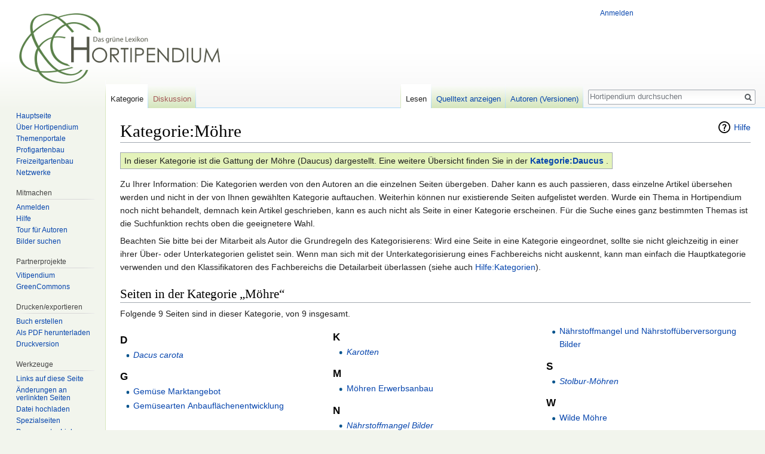

--- FILE ---
content_type: text/html; charset=UTF-8
request_url: https://www.hortipendium.de/Kategorie:M%C3%B6hre
body_size: 6227
content:
<!DOCTYPE html>
<html class="client-nojs" lang="de-formal" dir="ltr">
<head>
<meta charset="UTF-8"/>
<title>Kategorie:Möhre – Hortipendium</title>
<script>document.documentElement.className = document.documentElement.className.replace( /(^|\s)client-nojs(\s|$)/, "$1client-js$2" );</script>
<script>(window.RLQ=window.RLQ||[]).push(function(){mw.config.set({"wgCanonicalNamespace":"Category","wgCanonicalSpecialPageName":false,"wgNamespaceNumber":14,"wgPageName":"Kategorie:Möhre","wgTitle":"Möhre","wgCurRevisionId":58033,"wgRevisionId":58033,"wgArticleId":7948,"wgIsArticle":true,"wgIsRedirect":false,"wgAction":"view","wgUserName":null,"wgUserGroups":["*"],"wgCategories":["Doldenblütler","Gemüsearten"],"wgBreakFrames":false,"wgPageContentLanguage":"de-formal","wgPageContentModel":"wikitext","wgSeparatorTransformTable":[",\t.",".\t,"],"wgDigitTransformTable":["",""],"wgDefaultDateFormat":"dmy","wgMonthNames":["","Januar","Februar","März","April","Mai","Juni","Juli","August","September","Oktober","November","Dezember"],"wgMonthNamesShort":["","Jan.","Feb.","Mär.","Apr.","Mai","Jun.","Jul.","Aug.","Sep.","Okt.","Nov.","Dez."],"wgRelevantPageName":"Kategorie:Möhre","wgRelevantArticleId":7948,"wgRequestId":"29f4cdb6b3910e13c059d5df","wgIsProbablyEditable":false,"wgRelevantPageIsProbablyEditable":false,"wgRestrictionEdit":[],"wgRestrictionMove":[],"wgCategoryTreePageCategoryOptions":"{\"mode\":0,\"hideprefix\":20,\"showcount\":true,\"namespaces\":false}","wgWikiEditorEnabledModules":[],"wgPreferredVariant":"de-formal","wgMFExpandAllSectionsUserOption":true,"wgMFEnableFontChanger":true,"wgMFDisplayWikibaseDescriptions":{"search":false,"nearby":false,"watchlist":false,"tagline":false}});mw.loader.state({"site.styles":"ready","noscript":"ready","user.styles":"ready","user":"ready","user.options":"loading","user.tokens":"loading","mediawiki.action.view.categoryPage.styles":"ready","mediawiki.helplink":"ready","mediawiki.legacy.shared":"ready","mediawiki.legacy.commonPrint":"ready","mediawiki.sectionAnchor":"ready","mediawiki.skinning.interface":"ready","skins.vector.styles":"ready"});mw.loader.implement("user.options@1pf8v0n",function($,jQuery,require,module){/*@nomin*/mw.user.options.set({"variant":"de-formal"});
});mw.loader.implement("user.tokens@1m9j5ex",function($,jQuery,require,module){/*@nomin*/mw.user.tokens.set({"editToken":"+\\","patrolToken":"+\\","watchToken":"+\\","csrfToken":"+\\"});
});mw.loader.load(["site","mediawiki.page.startup","mediawiki.user","mediawiki.hidpi","mediawiki.page.ready","mediawiki.searchSuggest","skins.vector.js"]);});</script>
<link rel="stylesheet" href="/load.php?debug=false&amp;lang=de-formal&amp;modules=mediawiki.action.view.categoryPage.styles%7Cmediawiki.helplink%2CsectionAnchor%7Cmediawiki.legacy.commonPrint%2Cshared%7Cmediawiki.skinning.interface%7Cskins.vector.styles&amp;only=styles&amp;skin=vector"/>
<script async="" src="/load.php?debug=false&amp;lang=de-formal&amp;modules=startup&amp;only=scripts&amp;skin=vector"></script>
<meta name="ResourceLoaderDynamicStyles" content=""/>
<link rel="stylesheet" href="/load.php?debug=false&amp;lang=de-formal&amp;modules=site.styles&amp;only=styles&amp;skin=vector"/>
<meta name="generator" content="MediaWiki 1.31.16"/>
<link rel="shortcut icon" href="https://www.hortipendium.de/favicon.ico"/>
<link rel="search" type="application/opensearchdescription+xml" href="/opensearch_desc.php" title="Hortipendium (de-formal)"/>
<link rel="EditURI" type="application/rsd+xml" href="https://www.hortipendium.de/api.php?action=rsd"/>
<link rel="license" href="https://creativecommons.org/licenses/by-nc-sa/3.0/de/"/>
<link rel="alternate" type="application/atom+xml" title="Atom-Feed für „Hortipendium“" href="/index.php?title=Spezial:Letzte_%C3%84nderungen&amp;feed=atom"/>
<!--[if lt IE 9]><script src="/load.php?debug=false&amp;lang=de-formal&amp;modules=html5shiv&amp;only=scripts&amp;skin=vector&amp;sync=1"></script><![endif]-->
</head>
<body class="mediawiki ltr sitedir-ltr capitalize-all-nouns mw-hide-empty-elt ns-14 ns-subject page-Kategorie_Möhre rootpage-Kategorie_Möhre skin-vector action-view">		<div id="mw-page-base" class="noprint"></div>
		<div id="mw-head-base" class="noprint"></div>
		<div id="content" class="mw-body" role="main">
			<a id="top"></a>
			<div class="mw-indicators mw-body-content">
<div id="mw-indicator-mw-helplink" class="mw-indicator"><a href="//www.mediawiki.org/wiki/Special:MyLanguage/Help:Categories" target="_blank" class="mw-helplink">Hilfe</a></div>
</div>
<h1 id="firstHeading" class="firstHeading" lang="de-formal">Kategorie:Möhre</h1>			<div id="bodyContent" class="mw-body-content">
				<div id="siteSub" class="noprint">Aus Hortipendium</div>				<div id="contentSub"></div>
								<div id="jump-to-nav" class="mw-jump">
					Wechseln zu:					<a href="#mw-head">Navigation</a>, 					<a href="#p-search">Suche</a>
				</div>
				<div id="mw-content-text" lang="de-formal" dir="ltr" class="mw-content-ltr"><div class="mw-parser-output"><table class="wikitable">

<tbody><tr>
<td class="hell">In dieser Kategorie ist die Gattung der Möhre (Daucus) dargestellt. Eine weitere Übersicht finden Sie in der <b><a href="/Kategorie:Daucus" title="Kategorie:Daucus">Kategorie:Daucus</a></b> .
</td></tr></tbody></table>
<p>Zu Ihrer Information: Die Kategorien werden von den Autoren an die einzelnen Seiten übergeben. Daher kann es auch passieren, dass einzelne Artikel übersehen werden und nicht in der von Ihnen gewählten Kategorie auftauchen. Weiterhin können nur existierende Seiten aufgelistet werden. Wurde ein Thema in Hortipendium noch nicht behandelt, demnach kein Artikel geschrieben, kann es auch nicht als Seite in einer Kategorie erscheinen. Für die Suche eines ganz bestimmten Themas ist die Suchfunktion rechts oben die geeignetere Wahl.
</p><p>Beachten Sie bitte bei der Mitarbeit als Autor die Grundregeln des Kategorisierens: Wird eine Seite in eine Kategorie eingeordnet, sollte sie nicht gleichzeitig in einer ihrer Über- oder Unterkategorien gelistet sein. Wenn man sich mit der Unterkategorisierung eines Fachbereichs nicht auskennt, kann man einfach die Hauptkategorie verwenden und den Klassifikatoren des Fachbereichs die Detailarbeit überlassen (siehe auch <a href="/Hilfe:Kategorien" class="mw-redirect" title="Hilfe:Kategorien">Hilfe:Kategorien</a>).
</p>
<!-- 
NewPP limit report
Cached time: 20260119195417
Cache expiry: 86400
Dynamic content: false
CPU time usage: 0.022 seconds
Real time usage: 0.022 seconds
Preprocessor visited node count: 17/1000000
Preprocessor generated node count: 110/1000000
Post‐expand include size: 1175/2097152 bytes
Template argument size: 19/2097152 bytes
Highest expansion depth: 3/40
Expensive parser function count: 0/100
Unstrip recursion depth: 0/20
Unstrip post‐expand size: 0/5000000 bytes
-->
<!--
Transclusion expansion time report (%,ms,calls,template)
100.00%    1.590      1 -total
 64.09%    1.019      1 Vorlage:InfoKategorie
 33.78%    0.537      1 Vorlage:InfoKategorie1
-->
</div>
<!-- Saved in parser cache with key horti-pendium:pcache:idhash:7948-0!canonical and timestamp 20260119195417 and revision id 58033
 -->
<div class="mw-category-generated" lang="de-formal" dir="ltr"><div id="mw-pages">
<h2>Seiten in der Kategorie „Möhre“</h2>
<p>Folgende 9 Seiten sind in dieser Kategorie, von 9 insgesamt.
</p><div lang="de-formal" dir="ltr" class="mw-content-ltr"><div class="mw-category"><div class="mw-category-group"><h3>D</h3>
<ul><li><span class="redirect-in-category"><a href="/Dacus_carota" class="mw-redirect" title="Dacus carota">Dacus carota</a></span></li></ul></div><div class="mw-category-group"><h3>G</h3>
<ul><li><a href="/Gem%C3%BCse_Marktangebot" title="Gemüse Marktangebot">Gemüse Marktangebot</a></li>
<li><a href="/Gem%C3%BCsearten_Anbaufl%C3%A4chenentwicklung" title="Gemüsearten Anbauflächenentwicklung">Gemüsearten Anbauflächenentwicklung</a></li></ul></div><div class="mw-category-group"><h3>K</h3>
<ul><li><span class="redirect-in-category"><a href="/Karotten" class="mw-redirect" title="Karotten">Karotten</a></span></li></ul></div><div class="mw-category-group"><h3>M</h3>
<ul><li><a href="/M%C3%B6hren_Erwerbsanbau" title="Möhren Erwerbsanbau">Möhren Erwerbsanbau</a></li></ul></div><div class="mw-category-group"><h3>N</h3>
<ul><li><span class="redirect-in-category"><a href="/N%C3%A4hrstoffmangel_Bilder" class="mw-redirect" title="Nährstoffmangel Bilder">Nährstoffmangel Bilder</a></span></li>
<li><a href="/N%C3%A4hrstoffmangel_und_N%C3%A4hrstoff%C3%BCberversorgung_Bilder" title="Nährstoffmangel und Nährstoffüberversorgung Bilder">Nährstoffmangel und Nährstoffüberversorgung Bilder</a></li></ul></div><div class="mw-category-group"><h3>S</h3>
<ul><li><span class="redirect-in-category"><a href="/Stolbur-M%C3%B6hren" class="mw-redirect" title="Stolbur-Möhren">Stolbur-Möhren</a></span></li></ul></div><div class="mw-category-group"><h3>W</h3>
<ul><li><a href="/Wilde_M%C3%B6hre" title="Wilde Möhre">Wilde Möhre</a></li></ul></div></div></div>
</div></div></div>					<div class="printfooter">
						Abgerufen von „<a dir="ltr" href="https://www.hortipendium.de/index.php?title=Kategorie:Möhre&amp;oldid=58033">https://www.hortipendium.de/index.php?title=Kategorie:Möhre&amp;oldid=58033</a>“					</div>
				<div id="catlinks" class="catlinks" data-mw="interface"><div id="mw-normal-catlinks" class="mw-normal-catlinks"><a href="/Spezial:Kategorien" title="Spezial:Kategorien">Kategorien</a>: <ul><li><a href="/Kategorie:Doldenbl%C3%BCtler" title="Kategorie:Doldenblütler">Doldenblütler</a></li><li><a href="/Kategorie:Gem%C3%BCsearten" title="Kategorie:Gemüsearten">Gemüsearten</a></li></ul></div></div>				<div class="visualClear"></div>
							</div>
		</div>
		<div id="mw-navigation">
			<h2>Navigationsmenü</h2>
			<div id="mw-head">
									<div id="p-personal" role="navigation" class="" aria-labelledby="p-personal-label">
						<h3 id="p-personal-label">Meine Werkzeuge</h3>
						<ul>
							<li id="pt-login"><a href="/index.php?title=Spezial:Anmelden&amp;returnto=Kategorie%3AM%C3%B6hre" title="Sich anzumelden wird gerne gesehen, ist jedoch nicht zwingend erforderlich. [o]" accesskey="o">Anmelden</a></li>						</ul>
					</div>
									<div id="left-navigation">
										<div id="p-namespaces" role="navigation" class="vectorTabs" aria-labelledby="p-namespaces-label">
						<h3 id="p-namespaces-label">Namensräume</h3>
						<ul>
							<li id="ca-nstab-category" class="selected"><span><a href="/Kategorie:M%C3%B6hre" title="Kategorieseite anzeigen [c]" accesskey="c">Kategorie</a></span></li><li id="ca-talk" class="new"><span><a href="/index.php?title=Kategorie_Diskussion:M%C3%B6hre&amp;action=edit&amp;redlink=1" rel="discussion" title="Diskussion zum Seiteninhalt (Seite nicht vorhanden) [t]" accesskey="t">Diskussion</a></span></li>						</ul>
					</div>
										<div id="p-variants" role="navigation" class="vectorMenu emptyPortlet" aria-labelledby="p-variants-label">
												<input type="checkbox" class="vectorMenuCheckbox" aria-labelledby="p-variants-label" />
						<h3 id="p-variants-label">
							<span>Varianten</span>
						</h3>
						<div class="menu">
							<ul>
															</ul>
						</div>
					</div>
									</div>
				<div id="right-navigation">
										<div id="p-views" role="navigation" class="vectorTabs" aria-labelledby="p-views-label">
						<h3 id="p-views-label">Ansichten</h3>
						<ul>
							<li id="ca-view" class="collapsible selected"><span><a href="/Kategorie:M%C3%B6hre">Lesen</a></span></li><li id="ca-viewsource" class="collapsible"><span><a href="/index.php?title=Kategorie:M%C3%B6hre&amp;action=edit" title="Diese Seite ist geschützt. Ihr Quelltext kann dennoch angesehen und kopiert werden. [e]" accesskey="e">Quelltext anzeigen</a></span></li><li id="ca-history" class="collapsible"><span><a href="/index.php?title=Kategorie:M%C3%B6hre&amp;action=history" title="Frühere Versionen dieser Seite [h]" accesskey="h">Autoren (Versionen)</a></span></li>						</ul>
					</div>
										<div id="p-cactions" role="navigation" class="vectorMenu emptyPortlet" aria-labelledby="p-cactions-label">
						<input type="checkbox" class="vectorMenuCheckbox" aria-labelledby="p-cactions-label" />
						<h3 id="p-cactions-label"><span>Mehr</span></h3>
						<div class="menu">
							<ul>
															</ul>
						</div>
					</div>
										<div id="p-search" role="search">
						<h3>
							<label for="searchInput">Suche</label>
						</h3>
						<form action="/index.php" id="searchform">
							<div id="simpleSearch">
								<input type="search" name="search" placeholder="Hortipendium durchsuchen" title="Hortipendium durchsuchen [f]" accesskey="f" id="searchInput"/><input type="hidden" value="Spezial:Suche" name="title"/><input type="submit" name="fulltext" value="Volltext" title="Suche nach Seiten, die diesen Text enthalten" id="mw-searchButton" class="searchButton mw-fallbackSearchButton"/><input type="submit" name="go" value="Artikel" title="Gehe direkt zu der Seite mit genau diesem Namen, falls sie vorhanden ist." id="searchButton" class="searchButton"/>							</div>
						</form>
					</div>
									</div>
			</div>
			<div id="mw-panel">
				<div id="p-logo" role="banner"><a class="mw-wiki-logo" href="/Willkommen_bei_Hortipendium"  title="Hauptseite"></a></div>
						<div class="portal" role="navigation" id="p-Navigation" aria-labelledby="p-Navigation-label">
			<h3 id="p-Navigation-label">Navigation</h3>
			<div class="body">
								<ul>
					<li id="n-Hauptseite"><a href="/Willkommen_bei_Hortipendium">Hauptseite</a></li><li id="n-.C3.9Cber-Hortipendium"><a href="/Hortipendium:%C3%9Cber_Hortipendium">Über Hortipendium</a></li><li id="n-Themenportale"><a href="/Portal:Hortipendium_nach_Themen">Themenportale</a></li><li id="n-Profigartenbau"><a href="/Portal:Profigartenbau">Profigartenbau</a></li><li id="n-Freizeitgartenbau"><a href="/Portal:Freizeitgarten">Freizeitgartenbau</a></li><li id="n-Netzwerke"><a href="/Portal:Netzwerke">Netzwerke</a></li>				</ul>
							</div>
		</div>
			<div class="portal" role="navigation" id="p-Mitmachen" aria-labelledby="p-Mitmachen-label">
			<h3 id="p-Mitmachen-label">Mitmachen</h3>
			<div class="body">
								<ul>
					<li id="n-Anmelden"><a href="/Spezial:Anmelden">Anmelden</a></li><li id="n-Hilfe"><a href="/Hilfe:%C3%9Cbersicht">Hilfe</a></li><li id="n-Tour-f.C3.BCr-Autoren"><a href="/Hilfe:Grundregeln">Tour für Autoren</a></li><li id="n-Bilder-suchen"><a href="http://www.greencommons.de/Hauptseite">Bilder suchen</a></li>				</ul>
							</div>
		</div>
			<div class="portal" role="navigation" id="p-Partnerprojekte" aria-labelledby="p-Partnerprojekte-label">
			<h3 id="p-Partnerprojekte-label">Partnerprojekte</h3>
			<div class="body">
								<ul>
					<li id="n-Vitipendium"><a href="http://www.vitipendium.de/Hauptseite">Vitipendium</a></li><li id="n-GreenCommons"><a href="http://www.greencommons.de/Hauptseite">GreenCommons</a></li>				</ul>
							</div>
		</div>
			<div class="portal" role="navigation" id="p-coll-print_export" aria-labelledby="p-coll-print_export-label">
			<h3 id="p-coll-print_export-label">Drucken/­exportieren</h3>
			<div class="body">
								<ul>
					<li id="coll-create_a_book"><a href="/index.php?title=Spezial:Buch&amp;bookcmd=book_creator&amp;referer=Kategorie%3AM%C3%B6hre">Buch erstellen</a></li><li id="coll-download-as-rl"><a href="/index.php?title=Spezial:Buch&amp;bookcmd=render_article&amp;arttitle=Kategorie%3AM%C3%B6hre&amp;returnto=Kategorie%3AM%C3%B6hre&amp;oldid=58033&amp;writer=rl">Als PDF herunterladen</a></li><li id="t-print"><a href="/index.php?title=Kategorie:M%C3%B6hre&amp;printable=yes" title="Druckansicht dieser Seite [p]" accesskey="p">Druckversion</a></li>				</ul>
							</div>
		</div>
			<div class="portal" role="navigation" id="p-tb" aria-labelledby="p-tb-label">
			<h3 id="p-tb-label">Werkzeuge</h3>
			<div class="body">
								<ul>
					<li id="t-whatlinkshere"><a href="/Spezial:Linkliste/Kategorie:M%C3%B6hre" title="Liste aller Seiten, die hierher verlinken [j]" accesskey="j">Links auf diese Seite</a></li><li id="t-recentchangeslinked"><a href="/Spezial:%C3%84nderungen_an_verlinkten_Seiten/Kategorie:M%C3%B6hre" rel="nofollow" title="Letzte Änderungen an Seiten, die von hier verlinkt sind [k]" accesskey="k">Änderungen an verlinkten Seiten</a></li><li id="t-upload"><a href="https://www.greencommons.de/Spezial:Hochladen" title="Dateien hochladen [u]" accesskey="u">Datei hochladen</a></li><li id="t-specialpages"><a href="/Spezial:Spezialseiten" title="Liste aller Spezialseiten [q]" accesskey="q">Spezialseiten</a></li><li id="t-permalink"><a href="/index.php?title=Kategorie:M%C3%B6hre&amp;oldid=58033" title="Dauerhafter Link zu dieser Seitenversion">Permanenter Link</a></li><li id="t-info"><a href="/index.php?title=Kategorie:M%C3%B6hre&amp;action=info" title="Weitere Informationen über diese Seite">Seiten­informationen</a></li>				</ul>
							</div>
		</div>
				</div>
		</div>
				<div id="footer" role="contentinfo">
						<ul id="footer-info">
								<li id="footer-info-lastmod"> Diese Seite wurde zuletzt am 23. September 2013 um 15:40 Uhr bearbeitet.</li>
								<li id="footer-info-viewcount">Diese Seite wurde bisher 5.468 mal abgerufen.</li>
								<li id="footer-info-copyright">Der Inhalt ist verfügbar unter der Lizenz <a class="external" rel="nofollow" href="https://creativecommons.org/licenses/by-nc-sa/3.0/de/">Creative Commons Attribution-Noncommercial-Sharealike Lizenz</a>, sofern nicht anders angegeben.</li>
							</ul>
						<ul id="footer-places">
								<li id="footer-places-privacy"><a href="/Hortipendium:Datenschutz" title="Hortipendium:Datenschutz">Datenschutz</a></li>
								<li id="footer-places-about"><a href="/Hortipendium:%C3%9Cber_Hortipendium" title="Hortipendium:Über Hortipendium">Über Hortipendium</a></li>
								<li id="footer-places-disclaimer"><a href="/Hortipendium:Impressum" title="Hortipendium:Impressum">Impressum</a></li>
								<li id="footer-places-mobileview"><a href="https://www.hortipendium.de/index.php?title=Kategorie:M%C3%B6hre&amp;mobileaction=toggle_view_mobile" class="noprint stopMobileRedirectToggle">Mobile Ansicht</a></li>
							</ul>
										<ul id="footer-icons" class="noprint">
										<li id="footer-copyrightico">
						<a href="https://creativecommons.org/licenses/by-nc-sa/3.0/de/" target="_blank"><img src="resources/assets/licenses/cc-by-nc-sa.png" alt="Creative Commons Attribution-Noncommercial-Sharealike Lizenz" width="88" height="31"/></a>					</li>
										<li id="footer-poweredbyico">
						<a href="//www.mediawiki.org/" target="_blank"><img src="/resources/assets/poweredby_mediawiki_88x31.png" alt="Powered by MediaWiki" srcset="/resources/assets/poweredby_mediawiki_132x47.png 1.5x, /resources/assets/poweredby_mediawiki_176x62.png 2x" width="88" height="31"/></a>					</li>
									</ul>
						<div style="clear: both;"></div>
		</div>
		<script>(window.RLQ=window.RLQ||[]).push(function(){mw.config.set({"wgPageParseReport":{"limitreport":{"cputime":"0.022","walltime":"0.022","ppvisitednodes":{"value":17,"limit":1000000},"ppgeneratednodes":{"value":110,"limit":1000000},"postexpandincludesize":{"value":1175,"limit":2097152},"templateargumentsize":{"value":19,"limit":2097152},"expansiondepth":{"value":3,"limit":40},"expensivefunctioncount":{"value":0,"limit":100},"unstrip-depth":{"value":0,"limit":20},"unstrip-size":{"value":0,"limit":5000000},"timingprofile":["100.00%    1.590      1 -total"," 64.09%    1.019      1 Vorlage:InfoKategorie"," 33.78%    0.537      1 Vorlage:InfoKategorie1"]},"cachereport":{"timestamp":"20260119195417","ttl":86400,"transientcontent":false}}});});</script><script>(window.RLQ=window.RLQ||[]).push(function(){mw.config.set({"wgBackendResponseTime":255});});</script>
	</body>
</html>
